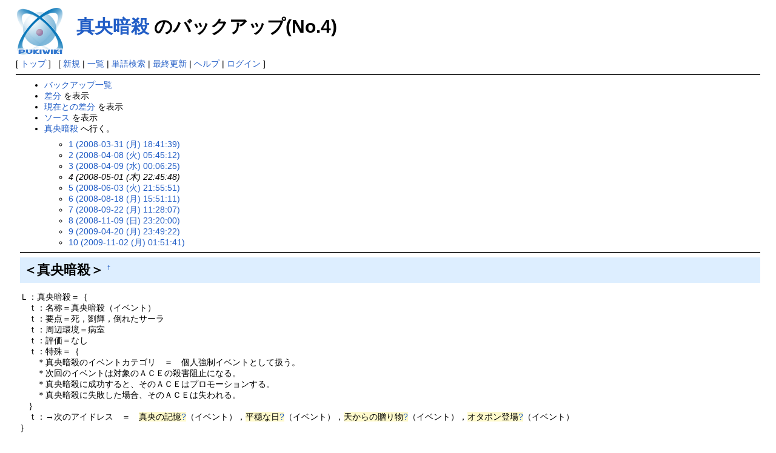

--- FILE ---
content_type: text/html; charset=EUC-JP
request_url: http://farem.s101.xrea.com/idresswiki/index.php?cmd=backup&page=%BF%BF%B1%FB%B0%C5%BB%A6&age=4
body_size: 2581
content:
<?xml version="1.0" encoding="EUC-JP" ?>
<!DOCTYPE html PUBLIC "-//W3C//DTD XHTML 1.1//EN" "http://www.w3.org/TR/xhtml11/DTD/xhtml11.dtd">
<html xmlns="http://www.w3.org/1999/xhtml" xml:lang="ja">
<head>
 <meta http-equiv="content-type" content="application/xhtml+xml; charset=EUC-JP" />
 <meta http-equiv="content-style-type" content="text/css" />
 <meta name="robots" content="NOINDEX,NOFOLLOW" />
 <title>真央暗殺 のバックアップ(No.4) - アイドレス wiki</title>

 <link rel="SHORTCUT ICON" href="" />
 <link rel="stylesheet" type="text/css" media="screen" href="skin/pukiwiki.css.php?charset=Shift_JIS" charset="Shift_JIS" />
 <link rel="stylesheet" type="text/css" media="print"  href="skin/pukiwiki.css.php?charset=Shift_JIS&amp;media=print" charset="Shift_JIS" />
 <link rel="alternate" type="application/rss+xml" title="RSS" href="http://farem.s101.xrea.com/idresswiki/index.php?cmd=rss" />
</head>
<body>

<div id="header">
 <a href="http://farem.s101.xrea.com/idresswiki/index.php?FrontPage"><img id="logo" src="image/pukiwiki.png" width="80" height="80" alt="[PukiWiki]" title="[PukiWiki]" /></a>

 <h1 class="title"><a href="http://farem.s101.xrea.com/idresswiki/index.php?plugin=related&amp;page=%BF%BF%B1%FB%B0%C5%BB%A6">真央暗殺</a>  のバックアップ(No.4)</h1>


</div>

<div id="navigator">
 [ <a href="http://farem.s101.xrea.com/idresswiki/index.php?FrontPage" >トップ</a> ] &nbsp;


 [
 	<a href="http://farem.s101.xrea.com/idresswiki/index.php?plugin=newpage&amp;refer=%BF%BF%B1%FB%B0%C5%BB%A6" >新規</a> |
    <a href="http://farem.s101.xrea.com/idresswiki/index.php?cmd=list" >一覧</a>  | <a href="http://farem.s101.xrea.com/idresswiki/index.php?cmd=search" >単語検索</a> | <a href="http://farem.s101.xrea.com/idresswiki/index.php?RecentChanges" >最終更新</a> | <a href="http://farem.s101.xrea.com/idresswiki/index.php?Help" >ヘルプ</a>  | <a href="http://farem.s101.xrea.com/idresswiki/index.php?plugin=loginform&amp;pcmd=login&amp;page=%BF%BF%B1%FB%B0%C5%BB%A6" >ログイン</a>   ]
</div>

<hr class="full_hr" />
<div id="body"><ul>
 <li><a href="http://farem.s101.xrea.com/idresswiki/index.php?cmd=backup">バックアップ一覧</a></li>
 <li><a href="http://farem.s101.xrea.com/idresswiki/index.php?cmd=backup&amp;page=%BF%BF%B1%FB%B0%C5%BB%A6&amp;age=4&amp;action=diff">差分</a> を表示</li>
 <li><a href="http://farem.s101.xrea.com/idresswiki/index.php?cmd=backup&amp;page=%BF%BF%B1%FB%B0%C5%BB%A6&amp;age=4&amp;action=nowdiff">現在との差分</a> を表示</li>
 <li><a href="http://farem.s101.xrea.com/idresswiki/index.php?cmd=backup&amp;page=%BF%BF%B1%FB%B0%C5%BB%A6&amp;age=4&amp;action=source">ソース</a> を表示</li>
 <li><a href="http://farem.s101.xrea.com/idresswiki/index.php?%BF%BF%B1%FB%B0%C5%BB%A6">真央暗殺</a> へ行く。
  <ul>
   <li><a href="http://farem.s101.xrea.com/idresswiki/index.php?cmd=backup&amp;action=&amp;page=%BF%BF%B1%FB%B0%C5%BB%A6&amp;age=1">1 (2008-03-31 (月) 18:41:39)</a></li>
   <li><a href="http://farem.s101.xrea.com/idresswiki/index.php?cmd=backup&amp;action=&amp;page=%BF%BF%B1%FB%B0%C5%BB%A6&amp;age=2">2 (2008-04-08 (火) 05:45:12)</a></li>
   <li><a href="http://farem.s101.xrea.com/idresswiki/index.php?cmd=backup&amp;action=&amp;page=%BF%BF%B1%FB%B0%C5%BB%A6&amp;age=3">3 (2008-04-09 (水) 00:06:25)</a></li>
   <li><em>4 (2008-05-01 (木) 22:45:48)</em></li>
   <li><a href="http://farem.s101.xrea.com/idresswiki/index.php?cmd=backup&amp;action=&amp;page=%BF%BF%B1%FB%B0%C5%BB%A6&amp;age=5">5 (2008-06-03 (火) 21:55:51)</a></li>
   <li><a href="http://farem.s101.xrea.com/idresswiki/index.php?cmd=backup&amp;action=&amp;page=%BF%BF%B1%FB%B0%C5%BB%A6&amp;age=6">6 (2008-08-18 (月) 15:51:11)</a></li>
   <li><a href="http://farem.s101.xrea.com/idresswiki/index.php?cmd=backup&amp;action=&amp;page=%BF%BF%B1%FB%B0%C5%BB%A6&amp;age=7">7 (2008-09-22 (月) 11:28:07)</a></li>
   <li><a href="http://farem.s101.xrea.com/idresswiki/index.php?cmd=backup&amp;action=&amp;page=%BF%BF%B1%FB%B0%C5%BB%A6&amp;age=8">8 (2008-11-09 (日) 23:20:00)</a></li>
   <li><a href="http://farem.s101.xrea.com/idresswiki/index.php?cmd=backup&amp;action=&amp;page=%BF%BF%B1%FB%B0%C5%BB%A6&amp;age=9">9 (2009-04-20 (月) 23:49:22)</a></li>
   <li><a href="http://farem.s101.xrea.com/idresswiki/index.php?cmd=backup&amp;action=&amp;page=%BF%BF%B1%FB%B0%C5%BB%A6&amp;age=10">10 (2009-11-02 (月) 01:51:41)</a></li>
  </ul>
 </li>
</ul>
<hr class="full_hr" />
<h2 id="content_1_0">＜真央暗殺＞  <a class="anchor_super" id="e7608612" href="http://farem.s101.xrea.com/idresswiki/index.php?%BF%BF%B1%FB%B0%C5%BB%A6#e7608612" title="e7608612">&dagger;</a></h2>
<p>Ｌ：真央暗殺＝｛<br />
　ｔ：名称＝真央暗殺（イベント）<br />
　ｔ：要点＝死，劉輝，倒れたサーラ<br />
　ｔ：周辺環境＝病室<br />
　ｔ：評価＝なし<br />
　ｔ：特殊＝｛<br />
　　＊真央暗殺のイベントカテゴリ　＝　個人強制イベントとして扱う。<br />
　　＊次回のイベントは対象のＡＣＥの殺害阻止になる。<br />
　　＊真央暗殺に成功すると、そのＡＣＥはプロモーションする。<br />
　　＊真央暗殺に失敗した場合、そのＡＣＥは失われる。<br />
　｝<br />
　ｔ：→次のアイドレス　＝　<span class="noexists">真央の記憶<a href="http://farem.s101.xrea.com/idresswiki/index.php?cmd=edit&amp;page=%BF%BF%B1%FB%A4%CE%B5%AD%B2%B1&amp;refer=%BF%BF%B1%FB%B0%C5%BB%A6">?</a></span>（イベント），<span class="noexists">平穏な日<a href="http://farem.s101.xrea.com/idresswiki/index.php?cmd=edit&amp;page=%CA%BF%B2%BA%A4%CA%C6%FC&amp;refer=%BF%BF%B1%FB%B0%C5%BB%A6">?</a></span>（イベント），<span class="noexists">天からの贈り物<a href="http://farem.s101.xrea.com/idresswiki/index.php?cmd=edit&amp;page=%C5%B7%A4%AB%A4%E9%A4%CE%C2%A3%A4%EA%CA%AA&amp;refer=%BF%BF%B1%FB%B0%C5%BB%A6">?</a></span>（イベント），<span class="noexists">オタポン登場<a href="http://farem.s101.xrea.com/idresswiki/index.php?cmd=edit&amp;page=%A5%AA%A5%BF%A5%DD%A5%F3%C5%D0%BE%EC&amp;refer=%BF%BF%B1%FB%B0%C5%BB%A6">?</a></span>（イベント）<br />
｝</p>

<div class="jumpmenu"><a href="#navigator">&uarr;</a></div><h3 id="content_1_1">解説  <a class="anchor_super" id="m13b9dc0" href="http://farem.s101.xrea.com/idresswiki/index.php?%BF%BF%B1%FB%B0%C5%BB%A6#m13b9dc0" title="m13b9dc0">&dagger;</a></h3>
<p><br /></p>

<div class="jumpmenu"><a href="#navigator">&uarr;</a></div><h3 id="content_1_2">ギャラリー  <a class="anchor_super" id="b0ba20a7" href="http://farem.s101.xrea.com/idresswiki/index.php?%BF%BF%B1%FB%B0%C5%BB%A6#b0ba20a7" title="b0ba20a7">&dagger;</a></h3>
<p><br /></p>

<div class="jumpmenu"><a href="#navigator">&uarr;</a></div><h3 id="content_1_3">派生ルート  <a class="anchor_super" id="i65982db" href="http://farem.s101.xrea.com/idresswiki/index.php?%BF%BF%B1%FB%B0%C5%BB%A6#i65982db" title="i65982db">&dagger;</a></h3>
<ul class="list1" style="padding-left:16px;margin-left:16px"><li><a href="http://farem.s101.xrea.com/idresswiki/index.php?%A3%D6%A3%DA%A1%A6%BF%BF%B1%FB" title="ＶＺ・真央 (3139d)">ＶＺ・真央</a>→<a href="http://farem.s101.xrea.com/idresswiki/index.php?%A5%B9%A5%AB%A1%BC%A5%D5%A4%CE%BF%CD" title="スカーフの人 (3139d)">スカーフの人</a>→<a href="http://farem.s101.xrea.com/idresswiki/index.php?%BF%BF%B1%FB%B0%C5%BB%A6" title="真央暗殺 (3106d)">真央暗殺</a><br />
<br /></li></ul>

<div class="jumpmenu"><a href="#navigator">&uarr;</a></div><h3 id="content_1_4">所持藩国または所持者  <a class="anchor_super" id="da1855f7" href="http://farem.s101.xrea.com/idresswiki/index.php?%BF%BF%B1%FB%B0%C5%BB%A6#da1855f7" title="da1855f7">&dagger;</a></h3>
<ul class="list1" style="padding-left:16px;margin-left:16px"><li>[[]]<br />
<br /></li></ul>

<div class="jumpmenu"><a href="#navigator">&uarr;</a></div><h3 id="content_1_5">関連ＦＡＱ  <a class="anchor_super" id="m1854c43" href="http://farem.s101.xrea.com/idresswiki/index.php?%BF%BF%B1%FB%B0%C5%BB%A6#m1854c43" title="m1854c43">&dagger;</a></h3>
<ul class="list1" style="padding-left:16px;margin-left:16px"><li>[[]]<br />
<br /><br />
<br /><br />
<br /><br />
<br /><br />
<br /><br />
<br /><br />
<br /><br />
<br /><br />
<br /><br />
<br /><br />
<br /><br />
<br /><br />
<br /><br />
<br /><br />
<br /><br />
<br /><br />
<br /><br />
<a href="http://farem.s101.xrea.com/idresswiki/index.php?FrontPage" title="FrontPage (3090d)">トップに戻る</a></li></ul>
</div>



<hr class="full_hr" />
<!-- Toolbar -->
<div id="toolbar">
 <a href="http://farem.s101.xrea.com/idresswiki/index.php?FrontPage"><img src="image/top.png" width="20" height="20" alt="トップ" title="トップ" /></a>
 &nbsp;
	<a href="http://farem.s101.xrea.com/idresswiki/index.php?plugin=newpage&amp;refer=%BF%BF%B1%FB%B0%C5%BB%A6"><img src="image/new.png" width="20" height="20" alt="新規" title="新規" /></a> <a href="http://farem.s101.xrea.com/idresswiki/index.php?cmd=list"><img src="image/list.png" width="20" height="20" alt="一覧" title="一覧" /></a> <a href="http://farem.s101.xrea.com/idresswiki/index.php?cmd=search"><img src="image/search.png" width="20" height="20" alt="単語検索" title="単語検索" /></a> <a href="http://farem.s101.xrea.com/idresswiki/index.php?RecentChanges"><img src="image/recentchanges.png" width="20" height="20" alt="最終更新" title="最終更新" /></a> &nbsp; <a href="http://farem.s101.xrea.com/idresswiki/index.php?Help"><img src="image/help.png" width="20" height="20" alt="ヘルプ" title="ヘルプ" /></a> &nbsp; <a href="http://farem.s101.xrea.com/idresswiki/index.php?cmd=rss&amp;ver=1.0"><img src="image/rss.png" width="36" height="14" alt="最終更新のRSS" title="最終更新のRSS" /></a></div>



<div id="footer">
 Site admin: <a href="http://trpg-2maho.sakura.ne.jp/dva/index.html">ＦＡＲＥ－Ｍ</a><p />
 <strong>PukiWiki 1.5.1</strong> &copy; 2001-2016 <a href="http://pukiwiki.osdn.jp/">PukiWiki Development Team</a>.
 Powered by PHP 7.0.33. HTML convert time: 0.004 sec.
</div>

</body>
</html>
